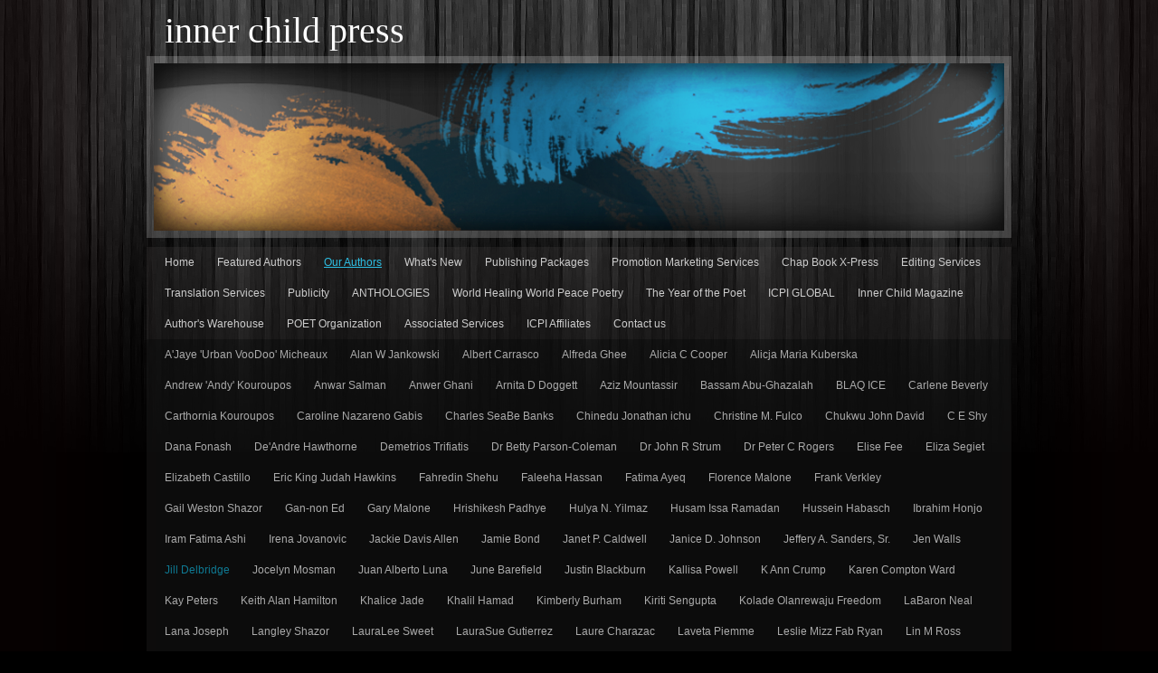

--- FILE ---
content_type: text/html; charset=utf-8
request_url: https://www.innerchildpress.com/jill-delbridge.php
body_size: 11184
content:
<!DOCTYPE html PUBLIC "-//W3C//DTD XHTML 1.0 Transitional//EN" "http://www.w3.org/TR/xhtml1/DTD/xhtml1-transitional.dtd">


<html xmlns="http://www.w3.org/1999/xhtml">
	<head>
    <meta http-equiv="content-type" content="text/html; charset=utf-8" />


<title>inner child press</title>



<meta name="description" content="" />
<meta name="keywords" content="" />

  <link href="resources/New Logo Work.jpg" rel="shortcut icon" type="image/x-icon" />
  <link href="resources/New Logo Work.jpg" rel="icon" type="image/x-icon" />

  


  <style type="text/css" id="styleCSS">
    * {
  margin: 0;
  padding: 0;
}

a{
    text-decoration:none;
}

html,body{
  height:100%;
}

body{
  font-family: "Lucida Grande", Verdana, Arial, sans-serif;
  font-size:12px;
  color:#CCCCCC;
  text-align:center;
  background-image: url(templates/Nature_Impressions/resources/images/background.png);
  _behavior: url(templates/Nature_Impressions/resources/iepngfix.htc);
  background-color:#000000;
  background-repeat:repeat-x;
  background-attachment:fixed;
  background-position:;
}

div.ys_left_shadow{
  background:url(templates/Nature_Impressions/resources/images/shadow_left.png) repeat-y top left fixed transparent;
  _behavior: url(templates/Nature_Impressions/resources/iepngfix.htc);
  left:0;
  top:0;
  position:absolute;
  width:198px;
  min-height:100%;
  z-index:-1;
}
div.ys_right_shadow{
  background:url(templates/Nature_Impressions/resources/images/shadow_right.png) repeat-y top right fixed transparent;
  _behavior: url(templates/Nature_Impressions/resources/iepngfix.htc);
  right:0;
  top:0;
  position:absolute;
  width:198px;
  min-height:100%;
  z-index:-1;
}

div.page{
  min-height:100%;
  position:relative;
  width:100%;
}

div.page_content_wrapper{
  margin:0 auto;
  width:956px;
  padding:0 15px 15px;
  height:100%;
}

div.content_container{
  padding-bottom:10px;
  width:100%;
  background:none;
  position: relative;
}

div.ys_header{
  margin:0 auto;
}
div.ys_heading{
  text-align:left;
  padding:5px 0 5px 0;
  margin:0 auto;
  voice-family: "\"}\"";
  voice-family:inherit;
}
div.ys_heading h1{
  color: #CCCCCC;
  font-size: 280%;
  margin:5px 0 0 5px;
  padding:0;
  font-family:Arial, "Lucida Grande", Verdana, sans-serif;
  font-weight:normal;
}
div.ys_heading h1 a,
div.ys_heading h1 a:hover{
  color: #CCCCCC;
  padding:0 15px;
  margin:0;
  text-decoration:none;
  display:block;
}

div.ys_nav_wrap{
  background:url(templates/Nature_Impressions/resources/images/shady-menu-background.png) repeat top center transparent;
  _behavior: url(templates/Nature_Impressions/resources/iepngfix.htc);
  margin:10px auto 10px;
  width:956px;
  overflow:hidden;
}
div#menu{
  background:transparent;
  overflow:hidden;
}
div#menu ul{
  list-style:none;
  margin:0;
  padding:0 5px 0 5px;
  text-align:left;
  background:none;
}
div#menu ul li{
  display:block;
  float:left;
}
div#menu ul li a{
  color:#CCCCCC;
  display:block;
  margin:5px 0 5px 5px;
  text-decoration:none;
  padding:5px 10px 5px 10px;
  font-size:12px;
  white-space:nowrap;
}
div#menu ul li a:hover{
  color:#2dbee3;
  text-decoration:underline;
}
div#menu ul li.selected a{
  color:#2dbee3;
  text-decoration:underline;
}

div.ys_nav2_wrap{
  background:url(templates/Nature_Impressions/resources/images/shady-menu2-background.png) repeat top center transparent;
  _behavior: url(templates/Nature_Impressions/resources/iepngfix.htc);
  margin:-10px auto 10px;
  width:956px;
  overflow:hidden;
}
div#menu2{
  background:transparent;
  overflow:hidden;
}
div#menu2 ul{
  list-style:none;
  margin:0;
  padding:0 5px 0 5px;
  text-align:left;
  background:none;
}
div#menu2 ul li{
  display:block;
  float:left;
}
div#menu2 ul li a{
  color:#aaa;
  display:block;
  margin:5px 0 5px 5px;
  text-decoration:none;
  padding:5px 10px 5px 10px;
  font-size:12px;
  white-space:nowrap;
}
div#menu2 ul li a:hover{
  color:#0F7A94;
  text-decoration:none;
}
div#menu2 ul li.selected a{  
  color:#0F7A94;
  text-decoration:none;
}

div#content{
  background:url(templates/Nature_Impressions/resources/images/content-background.png) repeat top right transparent;
  _behavior: url(templates/Nature_Impressions/resources/iepngfix.htc);
  min-height:200px;
  margin:0 auto;
  text-align:left;
  padding: 1em;
}

div.ys_banner_wrap{
  background:url(templates/Nature_Impressions/resources/images/content-background.png) repeat top left transparent;
  _behavior: url(templates/Nature_Impressions/resources/iepngfix.htc);
  margin:0 auto;
  padding:8px 0;
}

#sys_banner{
  background-image: url(templates/Nature_Impressions/resources/images/banner.png);
  _behavior: url(templates/Nature_Impressions/resources/iepngfix.htc);
  background-repeat:no-repeat;
  background-position:top center;
  height:185px;
  width:940px;
  margin:0 auto;
  -moz-box-shadow:0 0 30px rgba(0,0,0,0.4) inset, 0 0 50px rgba(0,0,0,0.2) inset;
  -webkit-box-shadow:0 0 30px rgba(0,0,0,0.4) inset, 0 0 50px rgba(0,0,0,0.2) inset;
  box-shadow:0 0 20px rgba(0,0,0,0.4) inset, 0 0 40px rgba(0,0,0,0.2) inset;
}

div.ys_footer{
  padding:5px 0 15px 0;
  background:none;
}
#sys_footer{
  height:0;
  display:none;
}

h1{font-size: 200%;}
h2{font-size: 180%;}
h3{font-size: 160%;}
h4{font-size: 140%;}
h5{font-size: 130%;}
h6{font-size: 100%;}
h1 a, h2 a, h3 a, h4 a, h5 a, h6 a{color: #dc6f26;}
h1 a:hover, h2 a:hover, h3 a:hover, h4 a:hover, h5 a:hover, h6 a:hover{color: #dc6f26;}
h1, h2, h3, h4, h5, h6{
  color: #dc6f26;
  margin:5px 10px 0px;
  padding:0;
}

div.ys_clear{
  clear:both; 
  font-size:0;
}

div[id*="layout_"] a {
  color:#2dbee3;
  text-decoration:none;
}
div[id*="layout_"] a:focus, div[id*="layout_"] a:hover {
  color:#2dbee3;
  text-decoration:underline;
}

a img{border:none;}

div#content p {
  margin:5px 10px 5px 5px;
  padding:2px 10px 5px 5px;
  line-height:2;
}
div#content p img.left {
  float: left;
  margin: 1.5em 1.5em 1.5em 0;
  padding: 0;
}
div#content p img.right {
  float: right;
  margin: 1.5em 0 1.5em 1.5em;
}
div#content h1 img, div#content h2 img,
div#content h3 img, div#content h4 img,
div#content h5 img, div#content h6 img {
  margin: 0;
}
div#content blockquote {
  margin: 1.5em;
  font-style: italic;
}
div#content strong{
  font-weight: bold;
}
div#content em {
  font-style: italic;
}
div#content dfn {
  font-style: italic;
  font-weight: bold;
}
div#content sup, div#content sub {
  line-height: 0;
}
div#content address {
  margin: 0 0 1.5em;
  font-style: italic;
}
div#content pre {
  margin: 1.5em 0;
  white-space: pre;
  font: 1em "andale mono", "lucida console", monospace;
  line-height: 1.5;
}
div#content code, div#content tt {
  font: 1em "andale mono", "lucida console", monospace;
  line-height: 1.5;
}
div#content dl {
  margin: 0 0 1.5em 0;
}
div#content dl dt {
    font-weight: bold;
}
div#content dd {
  margin-left: 1.5em;
}
div#content .hide {
  display: none;
}
div#content .first {
  margin-left: 0;
  padding-left: 0;
}
div#content .last {
  margin-right: 0;
  padding-right: 0;
}
div#content .top {
  margin-top: 0;
  padding-top: 0;
}
div#content .bottom {
  margin-bottom: 0;
  padding-bottom: 0;
}
div#content ul li, div#content ol li {
  margin: 0 1.5em;
}
div#content ul, div#content ol {
  margin: 0 1.5em 1.5em 1.5em;
}
  </style>


<script src="//ajax.googleapis.com/ajax/libs/webfont/1.4.2/webfont.js" type="text/javascript"></script>





<script type="text/javascript" src="//ajax.googleapis.com/ajax/libs/jquery/1.11.1/jquery.min.js"></script>
<script type="text/javascript">window.jQuery || document.write('<script src="/components/bower_components/jquery/dist/jquery.js"><\/script>')</script>
<link rel="stylesheet" type="text/css" href="classes/commons/resources/flyoutmenu/flyoutmenu.css?1001144" />
<script type="text/javascript" src="classes/commons/resources/flyoutmenu/flyoutmenu.js?1001144"></script>
<link rel="stylesheet" type="text/css" href="classes/commons/resources/global/global.css?1001144" />


<script type="text/javascript">
  var swRegisterManager = {
    goals: [],
    add: function(swGoalRegister) {
      this.goals.push(swGoalRegister);
    },
    registerGoals: function() {
      while(this.goals.length) {
        this.goals.shift().call();
      }
    }
  };

  window.swPostRegister = swRegisterManager.registerGoals.bind(swRegisterManager);
</script>

  
  
  
  
  
  
  <link rel="stylesheet" type="text/css" href="classes/components/Image/layouts/Default/Default.css?1001144" />
  
  
  
  
  

  </head>

  <body id="sys_background">
    <div class="page">
      <div class="ys_left_shadow"></div>
      <div class="ys_right_shadow"></div>

      <div class="content_container">

        <div class="page_content_wrapper">

          <div class="ys_header">
            <div class="ys_heading">
              <h1 style="text-align:left;"><a id="sys_heading" href="./" style="color:#ffffff;font-size:40px;font-style:normal;font-weight:normal;font-family:Times New Roman;text-decoration:none;">inner child press</a></h1>
            </div>
          </div>

          <div class="ys_banner_wrap">
            <div id="sys_banner" name="banner" style="background-image: url(templates/Nature_Impressions/resources/images/banner.png);" >
            </div>
          </div>

          <div class="ys_nav_wrap">
            <div id="menu" class="sys_navigation">
              <ul class='sys_navigation'>
			<li id="ys_menu_0" class="first"><a href="./" title="Home">Home</a></li>
			<li id="ys_menu_1"><a href="feature-authors.php" title="Featured Authors">Featured Authors</a></li>
			<li id="ys_menu_2" class="selected"><a href="authors-pages.php" title="Our Authors">Our Authors</a></li>
			<li id="ys_menu_3"><a href="whats-new.php" title="What&#039;s New">What&#039;s New</a></li>
			<li id="ys_menu_4"><a href="publishing-packages.php" title="Publishing Packages">Publishing Packages</a></li>
			<li id="ys_menu_5"><a href="promotion--marketing-services.php" title="Promotion  Marketing Services">Promotion  Marketing Services</a></li>
			<li id="ys_menu_6"><a href="chap-book-x-press.php" title="Chap Book X-Press">Chap Book X-Press</a></li>
			<li id="ys_menu_7"><a href="editing-services.php" title="Editing Services">Editing Services</a></li>
			<li id="ys_menu_8"><a href="translation-services.php" title="Translation Services">Translation Services</a></li>
			<li id="ys_menu_9"><a href="publicity.php" title="Publicity">Publicity</a></li>
			<li id="ys_menu_10"><a href="anthologies.php" title="ANTHOLOGIES">ANTHOLOGIES</a></li>
			<li id="ys_menu_11"><a href="world-healing-world-peace-poetry.php" title="World Healing World Peace Poetry">World Healing World Peace Poetry</a></li>
			<li id="ys_menu_12"><a href="the-year-of-the-poet.php" title="The Year of the Poet">The Year of the Poet</a></li>
			<li id="ys_menu_13"><a href="icpi-global.php" title="ICPI GLOBAL">ICPI GLOBAL</a></li>
			<li id="ys_menu_14"><a href="inner-child-magazine.php" title="Inner Child Magazine">Inner Child Magazine</a></li>
			<li id="ys_menu_15"><a href="authors-warehouse.php" title="Author&#039;s Warehouse">Author&#039;s Warehouse</a></li>
			<li id="ys_menu_16"><a href="poet-organization.php" title="POET Organization">POET Organization</a></li>
			<li id="ys_menu_17"><a href="associated-services.php" title="Associated Services">Associated Services</a></li>
			<li id="ys_menu_18"><a href="icpi-affiliates.php" title="ICPI Affiliates">ICPI Affiliates</a></li>
			<li id="ys_menu_19" class="last"><a href="contact-us.php" title="Contact us">Contact us</a></li>
			</ul>

            </div>
          </div>

                    <div class="ys_nav2_wrap">
            <div id="menu2" class="sys_navigation">
              <ul><li class="first"><a href="ajaye-urban-voodoo-micheaux.php" title="A&#039;Jaye &#039;Urban VooDoo&#039; Micheaux">A&#039;Jaye &#039;Urban VooDoo&#039; Micheaux</a></li><li><a href="alan-w-jankowski.php" title="Alan W Jankowski">Alan W Jankowski</a></li><li><a href="albert-carrasco.php" title="Albert Carrasco">Albert Carrasco</a></li><li><a href="alfreda-ghee.php" title="Alfreda Ghee">Alfreda Ghee</a></li><li><a href="alicia-c-cooper.php" title="Alicia C Cooper">Alicia C Cooper</a></li><li><a href="alicja-maria-kuberska.php" title="Alicja Maria Kuberska">Alicja Maria Kuberska</a></li><li><a href="andrew-andy-kouroupos.php" title="Andrew &#039;Andy&#039; Kouroupos">Andrew &#039;Andy&#039; Kouroupos</a></li><li><a href="anwar-salman.php" title="Anwar Salman">Anwar Salman</a></li><li><a href="anwer-ghani.php" title="Anwer Ghani">Anwer Ghani</a></li><li><a href="arnita-d-doggett.php" title="Arnita D Doggett">Arnita D Doggett</a></li><li><a href="aziz-mountassir.php" title="Aziz Mountassir">Aziz Mountassir</a></li><li><a href="bassam-abu-ghazalah.php" title="Bassam Abu-Ghazalah">Bassam Abu-Ghazalah</a></li><li><a href="blaq-ice.php" title="BLAQ ICE">BLAQ ICE</a></li><li><a href="carlene-beverly.php" title="Carlene Beverly">Carlene Beverly</a></li><li><a href="carthornia-kouroupos.php" title="Carthornia Kouroupos">Carthornia Kouroupos</a></li><li><a href="caroline-nazareno-gabis.php" title="Caroline Nazareno Gabis">Caroline Nazareno Gabis</a></li><li><a href="charles-seabe-banks.php" title="Charles SeaBe Banks">Charles SeaBe Banks</a></li><li><a href="chinedu-jonathan-ichu.php" title="Chinedu Jonathan ichu">Chinedu Jonathan ichu</a></li><li><a href="christine-fulco.php" title="Christine M. Fulco">Christine M. Fulco</a></li><li><a href="chukwu-john-david.php" title="Chukwu John David">Chukwu John David</a></li><li><a href="c-e-shy.php" title="C E Shy">C E Shy</a></li><li><a href="dana-fonash.php" title="Dana Fonash">Dana Fonash</a></li><li><a href="deandre-hawthorne.php" title="De&#039;Andre Hawthorne">De&#039;Andre Hawthorne</a></li><li><a href="demetrios-trifiatis.php" title="Demetrios Trifiatis">Demetrios Trifiatis</a></li><li><a href="dr-betty-parson-coleman.php" title="Dr Betty Parson-Coleman">Dr Betty Parson-Coleman</a></li><li><a href="dr-john-r-strum.php" title="Dr John R Strum">Dr John R Strum</a></li><li><a href="dr-peter-c-rogers.php" title="Dr Peter C Rogers">Dr Peter C Rogers</a></li><li><a href="elise-fee.php" title="Elise Fee">Elise Fee</a></li><li><a href="eliza-segiet.php" title="Eliza Segiet">Eliza Segiet</a></li><li><a href="elizabeth-castillo.php" title="Elizabeth Castillo">Elizabeth Castillo</a></li><li><a href="eric-king-judah-hawkins.php" title="Eric King Judah Hawkins">Eric King Judah Hawkins</a></li><li><a href="fahredin-shehu.php" title="Fahredin Shehu">Fahredin Shehu</a></li><li><a href="faleeha-hassan.php" title="Faleeha Hassan">Faleeha Hassan</a></li><li><a href="fatima-ayeq.php" title="Fatima Ayeq">Fatima Ayeq</a></li><li><a href="florence-malone.php" title="Florence Malone">Florence Malone</a></li><li><a href="frank-verkley.php" title="Frank Verkley">Frank Verkley</a></li><li><a href="gail-weston-shazor.php" title="Gail Weston Shazor">Gail Weston Shazor</a></li><li><a href="gan-non-ed.php" title="Gan-non Ed">Gan-non Ed</a></li><li><a href="gary-malone.php" title="Gary Malone">Gary Malone</a></li><li><a href="hrishikesh-padhye.php" title="Hrishikesh Padhye">Hrishikesh Padhye</a></li><li><a href="hülya-n-yilmaz.php" title="Hulya N. Yilmaz">Hulya N. Yilmaz</a></li><li><a href="husam-issa-ramadan.php" title="Husam Issa Ramadan">Husam Issa Ramadan</a></li><li><a href="hussein-habasch.php" title="Hussein Habasch">Hussein Habasch</a></li><li><a href="ibrahim-honjo.php" title="Ibrahim Honjo">Ibrahim Honjo</a></li><li><a href="iram-fatima-ashi.php" title="Iram Fatima Ashi">Iram Fatima Ashi</a></li><li><a href="irena-jovanivic.php" title="Irena Jovanovic">Irena Jovanovic</a></li><li><a href="jackie-davis-allen.php" title="Jackie Davis Allen">Jackie Davis Allen</a></li><li><a href="jamie-bond.php" title="Jamie Bond">Jamie Bond</a></li><li><a href="janet-p-caldwell.php" title="Janet P. Caldwell">Janet P. Caldwell</a></li><li><a href="janice-johnson.php" title="Janice D. Johnson">Janice D. Johnson</a></li><li><a href="jeffery-a-sanders-sr.php" title="Jeffery A. Sanders, Sr.">Jeffery A. Sanders, Sr.</a></li><li><a href="jen-walls.php" title="Jen Walls">Jen Walls</a></li><li class="selected"><a href="jill-delbridge.php" title="Jill Delbridge">Jill Delbridge</a></li><li><a href="jocelyn-mosman.php" title="Jocelyn Mosman">Jocelyn Mosman</a></li><li><a href="juan-alberto-luna.php" title="Juan Alberto Luna">Juan Alberto Luna</a></li><li><a href="june-barefield.php" title="June Barefield">June Barefield</a></li><li><a href="justin-blackburn.php" title="Justin Blackburn">Justin Blackburn</a></li><li><a href="kallisa-powell.php" title="Kallisa Powell">Kallisa Powell</a></li><li><a href="k-ann-crump.php" title="K Ann Crump">K Ann Crump</a></li><li><a href="karen-compton-ward.php" title="Karen Compton Ward">Karen Compton Ward</a></li><li><a href="kay-peters.php" title="Kay Peters">Kay Peters</a></li><li><a href="keith-alan-hamilton.php" title="Keith Alan Hamilton">Keith Alan Hamilton</a></li><li><a href="khalice-jade.php" title="Khalice Jade">Khalice Jade</a></li><li><a href="khalil-hamad.php" title="Khalil Hamad">Khalil Hamad</a></li><li><a href="kimberly-burham.php" title="Kimberly Burham">Kimberly Burham</a></li><li><a href="kiriti-sengupta.php" title="Kiriti Sengupta">Kiriti Sengupta</a></li><li><a href="kolade-olanrewaju-freedom.php" title="Kolade Olanrewaju Freedom">Kolade Olanrewaju Freedom</a></li><li><a href="labaron-neal.php" title="LaBaron Neal">LaBaron Neal</a></li><li><a href="lana-joseph.php" title="Lana Joseph">Lana Joseph</a></li><li><a href="langley-shazor.php" title="Langley Shazor">Langley Shazor</a></li><li><a href="lauralee-sweet.php" title="LauraLee Sweet">LauraLee Sweet</a></li><li><a href="laurasue-gutierrez.php" title="LauraSue Gutierrez">LauraSue Gutierrez</a></li><li><a href="laure-charazac.php" title="Laure Charazac">Laure Charazac</a></li><li><a href="laveta-piemme.php" title="Laveta Piemme">Laveta Piemme</a></li><li><a href="leslie-mizz-fab-ryan.php" title="Leslie Mizz Fab Ryan">Leslie Mizz Fab Ryan</a></li><li><a href="lin-m-ross.php" title="Lin M Ross">Lin M Ross</a></li><li><a href="lisa-d-mccraw.php" title="Lisa D McCraw Newell">Lisa D McCraw Newell</a></li><li><a href="lisa-n-wiley.php" title="Lisa N Wiley">Lisa N Wiley</a></li><li><a href="lonneice-weeks-badley.php" title="Lonneice Weeks-Badley">Lonneice Weeks-Badley</a></li><li><a href="loretta-hardrick.php" title="Loretta Hardrick">Loretta Hardrick</a></li><li><a href="loving-lafaye.php" title="Loving LaFaye">Loving LaFaye</a></li><li><a href="mario-rigli.php" title="Mario Rigli">Mario Rigli</a></li><li><a href="markell-l-mooney.php" title="Markell L Mooney">Markell L Mooney</a></li><li><a href="martina-reisz-newberry.php" title="Martina Reisz Newberry">Martina Reisz Newberry</a></li><li><a href="marquise-williams.php" title="Marquise Williams">Marquise Williams</a></li><li><a href="mitch-alexander.php" title="Mitch Alexander">Mitch Alexander</a></li><li><a href="mohammad-ikbal-harb.php" title="Mohammad Ikbal Harb">Mohammad Ikbal Harb</a></li><li><a href="monte-smith.php" title="Monte Smith">Monte Smith</a></li><li><a href="nahi-al-amiri.php" title="Nahi Al-Amiri">Nahi Al-Amiri</a></li><li><a href="nataša-sarǳ̌oska.php" title="Nata&scaron;a Sarǳ̌oska">Nata&scaron;a Sarǳ̌oska</a></li><li><a href="neetu-wali.php" title="Neetu Wali">Neetu Wali</a></li><li><a href="nizam-sartawi.php" title="Nizam Sartawi">Nizam Sartawi</a></li><li><a href="nizar-sartawi.php" title="Nizar Sartawi">Nizar Sartawi</a></li><li><a href="norberto-cruz.php" title="Norberto Cruz">Norberto Cruz</a></li><li><a href="patrice-n-rivers.php" title="Patrice N. Rivers">Patrice N. Rivers</a></li><li><a href="phatier-c-green.php" title="Phatier C Green">Phatier C Green</a></li><li><a href="regina-a-walker.php" title="Regina A Walker">Regina A Walker</a></li><li><a href="robert-j-neal.php" title="Robert J Neal">Robert J Neal</a></li><li><a href="rosalind-cherry.php" title="Rosalind Cherry">Rosalind Cherry</a></li><li><a href="sakshi-chanana.php" title="Sakshi Chanana">Sakshi Chanana</a></li><li><a href="samih-masoud.php" title="Samih Masoud">Samih Masoud</a></li><li><a href="samuel-benjamin.php" title="Samuel Benjamin">Samuel Benjamin</a></li><li><a href="shareef-abdur-rasheed.php" title="Shareef Abdur Rasheed">Shareef Abdur Rasheed</a></li><li><a href="shirlee-hall.php" title="Shirlee Hall">Shirlee Hall</a></li><li><a href="siddartha-beth-pierce.php" title="Siddartha Beth Pierce">Siddartha Beth Pierce</a></li><li><a href="sidra-sahar-imran.php" title="Sidra Sahar Imran">Sidra Sahar Imran</a></li><li><a href="smruti-ranjan-mohanty.php" title="Smruti Ranjan Mohanty">Smruti Ranjan Mohanty</a></li><li><a href="sonia-v-singh.php" title="Sonia V Singh">Sonia V Singh</a></li><li><a href="stuart-irving-marshall.php" title="Stuart Irving Marshall">Stuart Irving Marshall</a></li><li><a href="teresa-e-gallion.php" title="Teresa E Gallion">Teresa E Gallion</a></li><li><a href="terri-johnson.php" title="Terri L. Johnson">Terri L. Johnson</a></li><li><a href="terry-l-ware-sr.php" title="Terry L Ware Sr">Terry L Ware Sr</a></li><li><a href="tihomir-jancovski.php" title="Tihomir Jancovski">Tihomir Jancovski</a></li><li><a href="tony-henninger.php" title="Tony Henninger">Tony Henninger</a></li><li><a href="trey-israel.php" title="Trey Israel">Trey Israel</a></li><li><a href="welkin-siskin.php" title="Welkin Siskin">Welkin Siskin</a></li><li><a href="william-s-peters-sr.php" title="William S. Peters, Sr.">William S. Peters, Sr.</a></li><li><a href="yasmeen-hamzeh.php" title="Yasmeen Hamzeh">Yasmeen Hamzeh</a></li><li class="last"><a href="ziyad-khaddash.php" title="Ziyad Khaddash">Ziyad Khaddash</a></li></ul>
            </div>
          </div>
          
          <div id="content">
            <style media="screen">
  .layout_1-over-2 {
    width: 100%;
    padding: 0;
    margin: 0;
    border-collapse: separate;
    -moz-box-sizing: border-box;
    -webkit-box-sizing: border-box;
    box-sizing: border-box;
  }

  .layout_1-over-2:after {
    content: "";
    display: table;
    clear: both;
  }

  .zone_top, .zone_left, .zone_right {
    margin: 0;
    vertical-align: top;
    line-height: normal;
    min-width: 100px;
    float: left;
    -moz-box-sizing: border-box;
    -webkit-box-sizing: border-box;
    box-sizing: border-box;
  }


  .zone_top {
    padding-bottom: 5px;
    width: 100%;
  }

  .zone_left {
    padding-right: 2.5px;
    width: 50%;
  }

  .zone_right {
    padding-left: 2.5px;
    width: 50%;
  }


  @media only screen and (max-width: 736px) {
    .zone_left, .zone_right {
      width: 100%;
      padding: 2.5px 0;
    }

    .zone_top {
      padding-bottom: 2.5px;
    }
  }
</style>

<div class="layout_1-over-2 sys_layout">
    <div class="zone_top">
        <div id="sys_region_1" ><div id="I394" style="display:block;clear: both;margin:25px 25px 25px 25px;" class="Text_Default"><style>.old_text_widget img {max-width: 100%;height: auto;}.old_text_wdiget {margin: 0;padding: 0;overflow: hidden;color: ;font: ;background-color: ;}</style><div id="I394_sys_txt" class="sys_txt old_text_widget clear_fix"><div align="center"><span style="font-size:55.0pt;
font-family:&quot;Edwardian Script ITC&quot;;color:fuchsia">Jill Delbridge</span><span style="font-size:55.0pt;color:fuchsia"></span></div>

</div></div><div id="I1497" style="display:block;clear: both;text-align:center;" class="HTML_Default">    <div id="I1497_html" class="responsive_embed">  <span class='st_twitter_large' displayText='Tweet'></span>
 <span class='st_googleplus_large' displayText='Google +'></span>
 <span class='st_facebook_large' displayText='Facebook'></span>
 <span class='st_pinterest_large' displayText='Pinterest'></span>
 <span class='st_linkedin_large' displayText='LinkedIn'></span>
 <span class='st_stumbleupon_large' displayText='StumbleUpon'></span>
 <span class='st_sharethis_large' displayText='ShareThis'></span>
 <span class='st_tumblr_large' displayText='Tumblr'></span>
 <span class='st_digg_large' displayText='Digg'></span>
 <span class='st_delicious_large' displayText='Delicious'></span>
 <span class='st_blogger_large' displayText='Blogger'></span>
 <span class='st_email_large' displayText='Email'></span><script type="text/javascript">var switchTo5x=true;</script>
 <script type="text/javascript" src="https://w.sharethis.com/button/buttons.js"></script>
 <script type="text/javascript">stLight.options({publisher: "8918fb33-09b1-42c5-8632-f354821a3a87"}); </script>
  </div>

    </div><div id="I1808" style="display:block;clear: both;margin:25px 10px 0 10px;" class="Horizontal_Line_Default">    <div style='border-bottom-width:3px;border-bottom-style:solid;border-bottom-color:#ff00aa;font-size:0;padding:0;margin:0;height:0;line-height:0;'></div>
</div><div id="I1809" style="display:block;clear: both;margin:0 10px 25px 10px;" class="Horizontal_Line_Default">    <div style='border-bottom-width:3px;border-bottom-style:solid;border-bottom-color:#ffffff;font-size:0;padding:0;margin:0;height:0;line-height:0;'></div>
</div><div id="I799" style="display:block;clear: both;" class="Text_Default"><style>.old_text_widget img {max-width: 100%;height: auto;}.old_text_wdiget {margin: 0;padding: 0;overflow: hidden;color: ;font: ;background-color: ;}</style><div id="I799_sys_txt" class="sys_txt old_text_widget clear_fix"><p style="text-align:center" align="center"><font face="Times New Roman"><span style="font-size:40.0pt;color:#FF00AA">N</span><span style="font-size:40.0pt;
color:white">ow</span><span style="font-size:40.0pt;color:#FF00AA"> A</span><span style="font-size:40.0pt;color:white">vailable</span></font><span style="color:white"></span></p>

<p style="text-align:center" align="center"><span style="font-size:75.0pt;font-family:&quot;Edwardian Script ITC&quot;;color:#FF00AA">L</span><span style="font-size:75.0pt;font-family:&quot;Edwardian Script ITC&quot;;color:white">ove </span><span style="font-size:75.0pt;font-family:&quot;Edwardian Script ITC&quot;;color:#FF00AA">W</span><span style="font-size:75.0pt;font-family:&quot;Edwardian Script ITC&quot;;color:white">ise</span>&nbsp;</p></div></div><div id="I798" style="display:block;clear: both;margin:25px 25px 25px 25px;" class="Layout1_Default"><style>.column_I798 {width: 100%;-moz-box-sizing:border-box;-webkit-box-sizing: border-box;box-sizing:border-box;}.column_I798:after {content: "";display: table;clear: both;}.column_I798 .left {text-align: left;vertical-align: top;width: 50%;padding: 0;float: left;-moz-box-sizing: border-box;-webkit-box-sizing: border-box;box-sizing:border-box;}.column_I798 .right {vertical-align: top;width: 50%;padding: 0;float: left;-moz-box-sizing: border-box;-webkit-box-sizing: border-box;box-sizing: border-box;}</style><div class="column_I798 column_divider" ><div id="Left_I798" class="left" ><div id="I395" style="display:block;clear: both;text-align:center;margin:10px 10px 10px 10px;" class="Image_Default"><style>#I395_img {-moz-box-sizing: border-box;-webkit-box-sizing: border-box;box-sizing: border-box;width: 416px;border:none;max-width: 100%;height: auto;}</style><img id="I395_img" src="resources/Jill.jpg"  /></div><div id="I1634" style="display:block;clear: both;margin:15px 15px 15px 15px;" class="Text_Default"><style>.old_text_widget img {max-width: 100%;height: auto;}.old_text_wdiget {margin: 0;padding: 0;overflow: hidden;color: ;font: ;background-color: ;}</style><div id="I1634_sys_txt" class="sys_txt old_text_widget clear_fix"><p>

</p><p style="margin:0in;margin-bottom:.0001pt;text-align:justify"><font face="Times New Roman" size="4"><span style="color:white">Preface for Jill Delbridge</span></font></p>



<p style="margin:0in;margin-bottom:.0001pt;text-align:justify"><font face="Times New Roman" size="3"><span style="color:white"><font size="6">W</font>ithin these pages you will experience the ups and downs of
my life, every life, in fact. My ability to get through it all has been simple,
love is the answer to every question. At a tender age. I became aware of the
healing power of words. Penning a poem for my Aunt who suffered from
depression. I wrote a poem about nature and all its simplistic glory. When I
gave it to my Aunt she beamed in joy and encouraged me to write more. That
simple poem hung on her refrigerator and it remained there until her
homecoming.</span></font></p>



<p style="margin:0in;margin-bottom:.0001pt;text-align:justify"><font face="Times New Roman" size="3"><span style="color:white"><font size="6">I</font> have reverence for all of God's creation; human, animal,
nature, and the elements. I attempt to breathe life into them through my
poetry. Surmounting obstacles, building bridges and the promise of
possibilities are throughout my poetry. My poems speak of life's tribulations
and blessings and how I embrace them, one in the same. Balance and duality of
life, maintains gratitude and humility. Please enjoy the offerings that I
bestow upon you within the pages of this book.</span></font></p>

<p style="margin:0in;margin-bottom:.0001pt;text-align:justify"><font face="Times New Roman" size="3"><span style="color:white">&nbsp;</span></font></p>

<p style="margin:0in;margin-bottom:.0001pt;text-align:justify"><font face="Times New Roman" size="4"><span style="color:white">Peace , ONE Love, Light and Blessings</span></font></p>



<p style="margin:0in;margin-bottom:.0001pt;text-align:justify"><font face="Times New Roman" size="4"><span style="color:white">Jill Delbridge</span></font></p>

</div></div><div id="I1637" style="display:block;clear: both;text-align:center;margin:10px 10px 10px 10px;" class="Image_Default"><style>#I1637_img {-moz-box-sizing: border-box;-webkit-box-sizing: border-box;box-sizing: border-box;width: 407px;border:none;max-width: 100%;height: auto;}</style><img id="I1637_img" src="resources/218104_1812774772631_1637899554_1712102_5462177_n.jpg"  /></div><div id="I1636" style="display:block;clear: both;margin:15px 15px 50px 15px;" class="Text_Default"><style>.old_text_widget img {max-width: 100%;height: auto;}.old_text_wdiget {margin: 0;padding: 0;overflow: hidden;color: ;font: ;background-color: ;}</style><div id="I1636_sys_txt" class="sys_txt old_text_widget clear_fix">

<p style="text-align:justify"><font color="#ffffff" face="Times New Roman" size="5">J</font><font color="#ffffff" face="Times New Roman" size="3">ill <font size="5">D</font>elbridge, wife, mother and
friend, a woman of God. Jill is a phoenix full of wealth and knowledge; she is
that shared moment to fill your soul, if you have followed her you know of the
many achievements garnish by her outgoing spirit and open heart, if this is
your first view of Jill welcome to this life moment.</font></p>



<p style="text-align:justify"><font color="#ffffff" face="Times New Roman" size="5">J</font><font color="#ffffff" face="Times New Roman" size="3">ill is the founder and creator
of The Artist Lounge, a place where artist of all genre are welcome, Jill has
brought this same love to The Artist Lounge Radio Show, Jill is also a social
advocate of truth and justice, working to help others when that extra hand is
needed. Jill is a beckon of thought well verse in her writings as an artist;
Jill has shared moments from her pen to fill your imagination that may
transcend your thought to enlightenment.</font></p><p style="text-align:justify"><font color="#ffffff" face="Times New Roman" size="3"><font size="4">Samuel Benjamin</font><br></font></p>



</div></div><div id="I398" style="display:block;clear: both;" class="JWPlayerMP3_Default">
    <div class="sys_jw_player_mp3">
        <style type="text/css">
            .sys_jw_player_mp3{padding:5px;}
            .sys_jw_player_mp3 p{margin:0;padding:5px 0;text-align:center;}
            .sys_jw_player_mp3 audio{ width: 100%; }
        </style>
        <audio controls preload="none" autoplay="true">
          <source src="resources/07 Secret Dream.mp3" type="audio/mpeg">

          <object width="100%" height="24" flashvars="file=resources/07 Secret Dream.mp3&amp;duration=&amp;autostart=true" wmode="opaque" allowscriptaccess="always" allowfullscreen="true" quality="high" bgcolor="#ffffff" name="ply" id="ply" data="classes/components/JWPlayerMP3/resources/player.swf?1001144" type="application/x-shockwave-flash"></object>
        </audio>
        <p id="sys_jw_player_mp3_file_name_I398">07 Secret Dream.mp3</p>
        <p></p>
    </div>

</div></div><div id="Right_I798" class="right" ><div id="I1633" style="display:block;clear: both;text-align:center;margin:10px 10px 25px 10px;" class="Image_Default"><style>#I1633_img {-moz-box-sizing: border-box;-webkit-box-sizing: border-box;box-sizing: border-box;width: 375px;border:none;max-width: 100%;height: auto;}</style><img id="I1633_img" src="resources/Lovewise%207.jpg.opt375x562o0%2C0s375x562.jpg"  /></div><div id="I1806" style="display:block;clear: both;text-align:center;" class="HTML_Default">    <div id="I1806_html" class="responsive_embed">  <form action="https://www.paypal.com/cgi-bin/webscr" method="post">
  <input type="hidden" name="cmd" value="_s-xclick">
  <input type="hidden" name="hosted_button_id" value="2K62T5DEM3RRW">
  <input type="image" src="https://www.paypalobjects.com/en_US/i/btn/btn_buynowCC_LG.gif" border="0" name="submit" alt="PayPal - The safer, easier way to pay online!">
  <img alt="" border="0" src="https://www.paypalobjects.com/en_US/i/scr/pixel.gif" width="1" height="1">
  </form>
  </div>

    </div><div id="I1807" style="display:block;clear: both;text-align:center;" class="HTML_Default">    <div id="I1807_html" class="responsive_embed"><form target="paypal" action="https://www.paypal.com/cgi-bin/webscr" method="post">
<input type="hidden" name="cmd" value="_s-xclick">
<input type="hidden" name="hosted_button_id" value="52TLA4VEEN8AG">
<input type="image" src="https://www.paypalobjects.com/en_US/i/btn/btn_cart_LG.gif" border="0" name="submit" alt="PayPal - The safer, easier way to pay online!">
<img alt="" border="0" src="https://www.paypalobjects.com/en_US/i/scr/pixel.gif" width="1" height="1">
</form>

</div>

    </div><div id="I1635" style="display:block;clear: both;margin:15px 15px 15px 15px;" class="Text_Default"><style>.old_text_widget img {max-width: 100%;height: auto;}.old_text_wdiget {margin: 0;padding: 0;overflow: hidden;color: ;font: ;background-color: ;}</style><div id="I1635_sys_txt" class="sys_txt old_text_widget clear_fix"><div align="center"><font color="#ffffff"><span style="font-size:40.0pt;font-family:Pristina">F</span></font><font color="#ffffff" face="Times New Roman"><span style="font-size:19.0pt">oreword</span></font><font color="#ffffff"><i style="mso-bidi-font-style:
normal"><span style="font-size:19.0pt"><font face="Times New Roman"> </font></span></i></font><br><font color="#ffffff"><i style="mso-bidi-font-style:
normal"><span style="font-size:19.0pt"></span></i></font></div>

<!--[if gte mso 9]><xml>
 <w:WordDocument>
  <w:View>Normal</w:View>
  <w:Zoom>0</w:Zoom>
  <w:PunctuationKerning/>
  <w:ValidateAgainstSchemas/>
  <w:SaveIfXMLInvalid>false</w:SaveIfXMLInvalid>
  <w:IgnoreMixedContent>false</w:IgnoreMixedContent>
  <w:AlwaysShowPlaceholderText>false</w:AlwaysShowPlaceholderText>
  <w:Compatibility>
   <w:BreakWrappedTables/>
   <w:SnapToGridInCell/>
   <w:WrapTextWithPunct/>
   <w:UseAsianBreakRules/>
   <w:DontGrowAutofit/>
  </w:Compatibility>
  <w:BrowserLevel>MicrosoftInternetExplorer4</w:BrowserLevel>
 </w:WordDocument>
</xml><![endif]--><!--[if gte mso 9]><xml>
 <w:LatentStyles DefLockedState="false" LatentStyleCount="156">
 </w:LatentStyles>
</xml><![endif]--><!--[if gte mso 10]>
<style>
 /* Style Definitions */
 table.MsoNormalTable
	{mso-style-name:"Table Normal";
	mso-tstyle-rowband-size:0;
	mso-tstyle-colband-size:0;
	mso-style-noshow:yes;
	mso-style-parent:"";
	mso-padding-alt:0in 5.4pt 0in 5.4pt;
	mso-para-margin:0in;
	mso-para-margin-bottom:.0001pt;
	mso-pagination:widow-orphan;
	font-size:10.0pt;
	font-family:"Times New Roman";
	mso-ansi-language:#0400;
	mso-fareast-language:#0400;
	mso-bidi-language:#0400;}
</style>
<![endif]-->

<p class="MsoNormal" style="text-align:justify"><font color="#ffffff" face="Times New Roman" size="5">I</font><font color="#ffffff" face="Times New Roman" size="3"> have had the utmost pleasure in
not only calling Jill Delbridge a friend, but a very close one, more like a
Sister to me.<span style="mso-spacerun:yes">&nbsp; </span>There is not enough space
or the proper words to capture her essence in a Foreword.<span style="mso-spacerun:yes">&nbsp; </span>The Multi-Faceted, Jill Delbridge is a
beautiful and extremely talented lady that has taken many young writers under
her gentle wings and mentored them gracefully.<span style="mso-spacerun:yes">&nbsp;
</span>She is a natural Giver and to know her, is to love her.</font></p>



<p class="MsoNormal" style="text-align:justify"><font color="#ffffff" face="Times New Roman" size="5">A</font><font color="#ffffff" face="Times New Roman"><font size="3">s for her own writing, it is
thoughtful, deep and laden with profound messages that the readers may apply to
their own lives as well as a feeling of familiarity as she lets you into her
world.</font><span></span></font></p>



<p class="MsoNormal" style="text-align:justify"><font color="#ffffff" face="Times New Roman" size="5">W</font><font color="#ffffff" face="Times New Roman" size="3">hether she is writing about the
plight of the Home-less, Racism or a Lovers quarrel, Ms. Delbridge has the
natural ability to not only paint a vivid picture so that we may see but she
captures all five senses in the reader.<span style="mso-spacerun:yes">&nbsp;
</span>Her style may be considered by some, as Eclectic and I'd like to add
that her use of Metaphors is strong and her vocabulary is prolific.</font></p>



<p class="MsoNormal" style="text-align:justify"><font color="#ffffff" face="Times New Roman" size="5">I</font><font color="#ffffff" face="Times New Roman" size="3">n her poem: “A Kiss From A
Rose”, the use of metaphors is brilliant.<span style="mso-spacerun:yes">&nbsp;
</span>I love these lines . . . </font></p>



<p class="MsoNormal" style="margin-left:1.0in;text-align:justify"><font color="#ffffff" face="Times New Roman" size="3">“Mid-Night
ebony Rose</font></p>

<p class="MsoNormal" style="margin-left:1.0in"><font color="#ffffff" face="Times New Roman" size="3">Wooed and embraced</font></p>

<p class="MsoNormal" style="margin-left:1.0in"><font color="#ffffff" face="Times New Roman" size="3">An ivory Stargazing</font></p>

<p class="MsoNormal" style="margin-left:1.0in;text-align:justify"><font color="#ffffff" face="Times New Roman" size="3">Lily of the
Valley”</font></p>



<p class="MsoNormal" style="text-align:justify"><font color="#ffffff" face="Times New Roman" size="3">and since I know what the poem is
about, it makes perfect sense to me.<span style="mso-spacerun:yes">&nbsp; </span>For
you, the reader, it can mean many things, which is nice, I love poetry that is
open to interpretation.</font></p><p class="MsoNormal" style="text-align:justify"><font color="#ffffff" face="Times New Roman" size="5">I</font><font face="Times New Roman"><font color="#ffffff"> </font><font color="#ffffff" size="3">assure the journey is well
worth the purchase to literally be captivated for glorious hours, as this book
is a page turner.<span style="mso-spacerun:yes">&nbsp; </span>You will not want to
put it down and I assure you the pages will become dog-eared as you go back
time and time again to<span style="mso-spacerun:yes">&nbsp; </span>your<span style="mso-spacerun:yes">&nbsp; </span>favorite passages.<span style="mso-spacerun:yes">&nbsp; </span>Kick your shoes off and enjoy, you will
experience something close to Nirvana as you explore the depths of Jill's
soul.</font><span style="mso-spacerun:yes"><font color="#ffffff">&nbsp;&nbsp;</font>&nbsp;&nbsp;&nbsp;&nbsp;&nbsp;&nbsp;&nbsp;&nbsp;&nbsp;&nbsp; </span></font></p>



<p class="MsoNormal" style="text-align:justify"><font face="Times New Roman">&nbsp;<span style="font-size:15.0pt">Janet
Caldwell</span></font></p><font face="Times New Roman">&nbsp;&nbsp;&nbsp;

<span style="font-size:15.0pt;font-family:&quot;Times New Roman&quot;;mso-fareast-font-family:
&quot;Times New Roman&quot;;mso-ansi-language:EN-US;mso-fareast-language:AR-SA;
mso-bidi-language:AR-SA">Author</span></font><span style="font-size:12.0pt;font-family:
&quot;Times New Roman&quot;;mso-fareast-font-family:&quot;Times New Roman&quot;;mso-ansi-language:
EN-US;mso-fareast-language:AR-SA;mso-bidi-language:AR-SA"><font face="Times New Roman"><span style="mso-spacerun:yes">&nbsp;&nbsp; </span></font><span style="color:#333333"><br style="mso-special-character:line-break">
<br style="mso-special-character:line-break">
</span></span></div></div></div></div></div></div>
    </div>

    <div class="zone_left">
        <div id="sys_region_2" >&nbsp;</div>
    </div>
    <div class="zone_right">
        <div id="sys_region_3" >&nbsp;</div>
    </div>
</div>
          </div>

        </div> 

      </div>

      <div class="ys_footer">
        <div class="sys_footer"></div>
      </div>

    </div>
    
<script type="text/javascript" id="site_analytics_tracking" data-id="8a4986ca2fc794ce012fcd0911b659fa" data-user="c17132d946164e0682ffa908fc845f96" data-partner="YOLA" data-url="//analytics.yolacdn.net/tracking-v2.js">
  var _yts = _yts || [];
  var tracking_tag = document.getElementById('site_analytics_tracking');
  _yts.push(["_siteId", tracking_tag.getAttribute('data-id')]);
  _yts.push(["_userId", tracking_tag.getAttribute('data-user')]);
  _yts.push(["_partnerId", tracking_tag.getAttribute('data-partner')]);
  _yts.push(["_trackPageview"]);
  (function() {
    var yts = document.createElement("script");
    yts.type = "text/javascript";
    yts.async = true;
    yts.src = document.getElementById('site_analytics_tracking').getAttribute('data-url');
    (document.getElementsByTagName("head")[0] || document.getElementsByTagName("body")[0]).appendChild(yts);
  })();
</script>


<!-- template: Nature_Impressions  -->
  <script defer src="https://static.cloudflareinsights.com/beacon.min.js/vcd15cbe7772f49c399c6a5babf22c1241717689176015" integrity="sha512-ZpsOmlRQV6y907TI0dKBHq9Md29nnaEIPlkf84rnaERnq6zvWvPUqr2ft8M1aS28oN72PdrCzSjY4U6VaAw1EQ==" data-cf-beacon='{"version":"2024.11.0","token":"ea56f76188fe4a358192839a1c93571a","r":1,"server_timing":{"name":{"cfCacheStatus":true,"cfEdge":true,"cfExtPri":true,"cfL4":true,"cfOrigin":true,"cfSpeedBrain":true},"location_startswith":null}}' crossorigin="anonymous"></script>
</body>
</html>